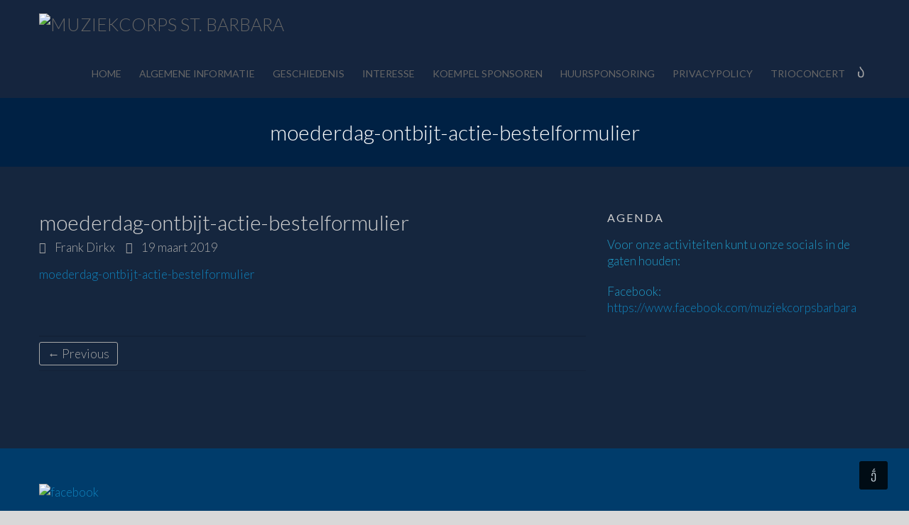

--- FILE ---
content_type: text/plain
request_url: https://www.google-analytics.com/j/collect?v=1&_v=j102&a=425729209&t=pageview&_s=1&dl=https%3A%2F%2Fwww.sintbarbara.nl%2Fmoederdag-ontbijt-actie-bestelformulier%2F&ul=en-us%40posix&dt=moederdag-ontbijt-actie-bestelformulier%20-%20Muziekcorps%20St.%20Barbara&sr=1280x720&vp=1280x720&_u=IEBAAEABAAAAACAAI~&jid=958130980&gjid=1788637589&cid=2144751212.1769805619&tid=UA-87487748-1&_gid=973165439.1769805619&_r=1&_slc=1&z=856916444
body_size: -286
content:
2,cG-Y5ZGB5EZ52